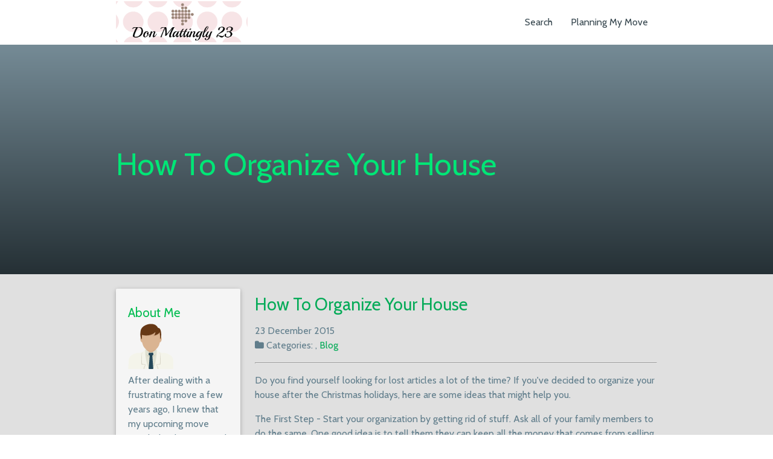

--- FILE ---
content_type: text/html
request_url: http://donmattingly23.com/2015/12/23/how-to-organize-your-house/
body_size: 4487
content:
<!DOCTYPE html>
<html class="no-js">
<head>
  <meta charset="utf-8">
<meta name="viewport" content="width=device-width, initial-scale=1.0, maximum-scale=1">
<link rel="icon" type="image/ico" href="favicon.ico" sizes="16x16">
<link rel="stylesheet" href="//maxcdn.bootstrapcdn.com/font-awesome/4.5.0/css/font-awesome.min.css">


<meta name="description" content="If you move a lot, you should check out this blog to learn more about how to plan for a move. Click here for more information. ">
 
<meta name="keywords" content="">
<link href="" rel="alternate" type="application/rss+xml" title="Planning My Move" />
  <meta property="og:url" content="http://donmattingly23.com/2015/12/23/how-to-organize-your-house/"> 


<meta property="og:image" content="http://donmattingly23.com/images/logo.png">


<meta property='og:title' content="How To Organize Your House - Planning My Move">
<meta property="og:type" content="article">

  <title>How To Organize Your House - Planning My Move</title>
  <link rel="canonical" href="http://donmattingly23.com/2015/12/23/how-to-organize-your-house/">

  <meta name="viewport" content="width=device-width, initial-scale=1, maximum-scale=1.0, user-scalable=no"/>
  <link href="https://fonts.googleapis.com/icon?family=Material+Icons" rel="stylesheet">
  <link href="/css/materialize.min.css" rel="stylesheet" media="screen,projection"/>
  <link href="/css/fontello.min.css" rel="stylesheet" media="screen,projection"/>
  <link href="/css/style.css" rel="stylesheet" media="screen,projection"/>
  
<style>
        @import url('https://fonts.googleapis.com/css?family=Cabin');
        
        body {
             font-family: Cabin, 'Open Sans', "MS PGothic", sans-serif !important;
        }
</style>

  <script async src="https://cdnjs.cloudflare.com/ajax/libs/lunr.js/0.7.2/lunr.min.js"></script>
  <script src="/js/search.js"> </script>
  
</head>

<body>
  <nav class="white z-depth-2 valign-wrapper" role="navigation">
    <div class="nav-wrapper container valign">
      <a id="logo-container" href="/" class="brand-logo">
        <img id="front-page-logo" class="main-logo responsive-img" src="/images/logo.png">
      </a>
      <ul class="right hide-on-med-and-down">
        <li><a href="/search/" class="blue-grey-text text-darken-3">Search</a></li>
        <li>
          <a href="/" class="blue-grey-text text-darken-3">
           Planning My Move
        </li>
      </ul>

      <ul id="nav-mobile" class="side-nav">
        <li><a href="/search/" class="blue-grey-text text-darken-3">Search</a></li>
      </ul>
      <a href="#" data-activates="nav-mobile" class="button-collapse"><i class="mdi-navigation-menu"></i></a>
    </div>
  </nav>

  <div id="index-banner" class="parallax-container valign-wrapper">
    <div class="section no-pad-bot valign">
      <div class="container valign">
        <br>
        <br>
        <h1 class="header green-text text-accent-3 valign"><strong>How To Organize Your House</strong></h1>
      </div>
    </div>
    <div class="parallax">
    </div>
  </div>

<div class="grey lighten-2 white-text z-depth-3">
    <div class="container">
        <div class="section">
            <div class="row valign-wrapper">
                <div class="col s12">
                    <div class="row">
                        <div class="col s12 m3">
                        

    
    <div class="card card grey lighten-4">
    <div class="card-content">
        <h5>About Me</h5>
        <div class="text-center">
            <img class="img-thumbnail"  alt="Planning My Move" src="/images/avatar.png">                
        </div>
        <p class="blue-grey-text">
            After dealing with a frustrating move a few years ago, I knew that my upcoming move needed to be managed a little better. Instead of tossing things into boxes and hoping for the best, I took the time to organize my belongings, label packages, and wrap my valuables. I also spent a lot of time planning which objects would go where in the moving truck, which made a big difference on moving day. If you move a lot, you should check out this blog to learn more about how to plan for a move. It might seem like a small adjustment, but taking the time to plan can make your journey a lot easier. 
        </p>
    </div>
</div>

    
    <div class="card card grey lighten-4">
    <div class="card-content">
        <h5>Latest Posts</h5>
        <ul>
             
                
                <li class="media">
                    <div class="media-body blue-grey-text">
                        <p><a href="http://donmattingly23.com/2023/07/17/the-dos-and-donts-of-a-moving-budget/">The Dos And Don&#39;ts Of A Moving Budget</a> <br> <small>
    17 July 2023



</small></p> <br>
                    </div>
                </li>
                 
             
                
                <li class="media">
                    <div class="media-body blue-grey-text">
                        <p><a href="http://donmattingly23.com/2022/12/19/3-ways-to-use-a-moving-cleaning-service/">3 Ways To Use A Moving Cleaning Service</a> <br> <small>
    19 December 2022



</small></p> <br>
                    </div>
                </li>
                 
             
                
                <li class="media">
                    <div class="media-body blue-grey-text">
                        <p><a href="http://donmattingly23.com/2022/06/16/why-hiring-office-movers-services-is-worth-it/">Why Hiring Office Movers Services Is Worth It</a> <br> <small>
    16 June 2022



</small></p> <br>
                    </div>
                </li>
                 
             
                
                <li class="media">
                    <div class="media-body blue-grey-text">
                        <p><a href="http://donmattingly23.com/2016/07/25/2-tips-to-protect-your-furniture-from-moisture-damage-when-moving-into-a-storage-unit/">2 Tips To Protect Your Furniture From Moisture Damage When Moving Into A Storage Unit</a> <br> <small>
    25 July 2016



</small></p> <br>
                    </div>
                </li>
                 
             
                
                <li class="media">
                    <div class="media-body blue-grey-text">
                        <p><a href="http://donmattingly23.com/2016/04/09/moving-with-a-toddler-4-fun-ways-to-entertain-your-little-one-while-you-pack/">Moving With A Toddler? 4 Fun Ways To Entertain Your Little One While You Pack</a> <br> <small>
    9 April 2016



</small></p> <br>
                    </div>
                </li>
                 
            
        </ul>
    </div>
</div>


    
    <div class="card card grey lighten-4">
    <div class="card-content">
        <h5>Search </h5>
        <form action="http://donmattingly23.com/search/" method="GET">
            <div class="input-group">
                <input type="text" class="form-control" name="q" placeholder="Search">
            </div>
        </form>
    </div>
</div>

    
    <div class="card card grey lighten-4">
    <div class="card-content">
        <h5>Tags</h5>
        <ul class="list-unstyled">
            
        </ul>
    </div>
</div>

                        </div>
                        <div class="col s12 m9 ">
                        
<article class="post blue-grey-text">

        <h2 class="title"><a href="http://donmattingly23.com/2015/12/23/how-to-organize-your-house/">How To Organize Your House</a></h2>
        <p class="meta">
            
    23 December 2015




            
                <br />
                <i class="fa fa-folder"></i>&nbsp;Categories: <a href="/categories//" rel="category tag"></a>, <a href="/categories/blog/" rel="category tag">Blog</a>
                
                
        </p>
    <hr/>
    <p>Do you find yourself looking for lost articles a lot of the time? If you've decided to organize your house after the Christmas holidays, here are some ideas that might help you.&nbsp;</p>

<p><strong>The First Step -&nbsp;</strong>Start your organization by getting rid of stuff. Ask all of your family members to do the same. One good idea is to tell them they can keep all the money that comes from selling their belongings in a future yard sale. Set up a place for things that will go to charity, a place for things that will go to the yard sale and a place for trash.&nbsp;</p>

<p><strong>The Second Step -&nbsp;</strong>Evaluate what everybody has decided to keep and help to establish a place for those objects.</p>

<ul>
	<li>After Christmas there will be great sales. That might be the best time to buy sturdy transparent containers that will hold things like shoes and memorabilia.</li>
	<li>Add to the list shelving for kitchen cabinets and your kitchen pantry.</li>
	<li>Plastic lazy Susans are great for corner shelves.</li>
	<li>Are your kids toys just jammed into a toy chest? Shelves would be a better place to keep them.</li>
	<li>Buy storage shelves for CDs, DVDs, books, board games and puzzles, too.</li>
	<li>If you have the space, buy magazine racks like they have in offices. Instead of stacking them, you'll be able to place them in a manner where you'll see the front cover easily.</li>
</ul>

<p><strong>The Third Step</strong> - As you evaluate your belongings and where they will go, you might find that there's no good way to store them at home. If this is the case, rent a storage unit. Store things like:</p>

<ul>
	<li>off-season sports equipment</li>
	<li>camping gear</li>
	<li>fishing gear</li>
	<li>holiday decorations</li>
	<li>off-season clothes</li>
	<li>bicycles that aren't used very often</li>
	<li>canoes&nbsp;</li>
</ul>

<p>One great part about renting a storage unit at a location like <a href="http://www.foothillsstorage.net/" target="_blank" rel="nofollow">Foothills Storage</a> is that you can access it any time you want to. When it's time to put away your Christmas decorations, you won't have to ask a clerk to get you into the storage unit. When it's time for your Easter decorations, it will be just as easy to get them. Self&nbsp;storage is very affordable. In addition, you can have the peace of mind that comes from knowing your belongings will be safe. The storage units are thermostatically controlled and there is twenty-four hour surveillance.&nbsp;</p>

<p>It's a good idea to select a day per month to go through the house to make sure it's still organized. Have a reward system for your kids when they have maintained an orderly room.</p>

    <script type="application/ld+json">
    {
        "@context": "http://schema.org", 
        "@type": "BlogPosting",
        "headline": "How To Organize Your House",
        "genre": "",
        
        "wordcount": "423",
        "publisher": {
            "@type": "Organization",
            "name": "Planning My Move",
            "logo": "http:\/\/donmattingly23.com\/images\/logo.png"
        },
        "image": "http:\/\/donmattingly23.com\/images\/logo.png",
        "url": "http:\/\/donmattingly23.com\/2015\/12\/23\/how-to-organize-your-house\/",
        "datePublished": "2015-12-23 13:40:02 \x2b0000",
        "dateCreated": "2015-12-23 13:40:02 \x2b0000",
        "dateModified": "2015-12-23 13:40:02 \x2b0000",
        "description": "",
        "articleBody": "Do you find yourself looking for lost articles a lot of the time? If you\x27ve decided to organize your house after the Christmas holidays, here are some ideas that might help you.\x26nbsp;\nThe First Step -\x26nbsp;Start your organization by getting rid of stuff. Ask all of your family members to do the same. One good idea is to tell them they can keep all the money that comes from selling their belongings in a future yard sale. Set up a place for things that will go to charity, a place for things that will go to the yard sale and a place for trash.\x26nbsp;\nThe Second Step -\x26nbsp;Evaluate what everybody has decided to keep and help to establish a place for those objects.\n After Christmas there will be great sales. That might be the best time to buy sturdy transparent containers that will hold things like shoes and memorabilia. Add to the list shelving for kitchen cabinets and your kitchen pantry. Plastic lazy Susans are great for corner shelves. Are your kids toys just jammed into a toy chest? Shelves would be a better place to keep them. Buy storage shelves for CDs, DVDs, books, board games and puzzles, too. If you have the space, buy magazine racks like they have in offices. Instead of stacking them, you\x27ll be able to place them in a manner where you\x27ll see the front cover easily.  The Third Step - As you evaluate your belongings and where they will go, you might find that there\x27s no good way to store them at home. If this is the case, rent a storage unit. Store things like:\n off-season sports equipment camping gear fishing gear holiday decorations off-season clothes bicycles that aren\x27t used very often canoes\x26nbsp;  One great part about renting a storage unit at a location like Foothills Storage is that you can access it any time you want to. When it\x27s time to put away your Christmas decorations, you won\x27t have to ask a clerk to get you into the storage unit. When it\x27s time for your Easter decorations, it will be just as easy to get them. Self\x26nbsp;storage is very affordable. In addition, you can have the peace of mind that comes from knowing your belongings will be safe. The storage units are thermostatically controlled and there is twenty-four hour surveillance.\x26nbsp;\nIt\x27s a good idea to select a day per month to go through the house to make sure it\x27s still organized. Have a reward system for your kids when they have maintained an orderly room.",
        "author": {
            "@type": "Person",
            "name": "Hugo Vazquez"
        }
    }
</script>
</article>

                        </div>
                    </div>
                </div>
            </div>
        </div>
    </div>
</div>

<footer class="page-footer grey darken-3">
  <div class="footer-copyright grey darken-2">
    <div class="container">
      <small>
      &copy;2023
      Planning My Move
      </small>
    </div>
  </div>
</footer>






<script defer src="https://static.cloudflareinsights.com/beacon.min.js/vcd15cbe7772f49c399c6a5babf22c1241717689176015" integrity="sha512-ZpsOmlRQV6y907TI0dKBHq9Md29nnaEIPlkf84rnaERnq6zvWvPUqr2ft8M1aS28oN72PdrCzSjY4U6VaAw1EQ==" data-cf-beacon='{"version":"2024.11.0","token":"01353ed9102e4920b5a917a1512cabde","r":1,"server_timing":{"name":{"cfCacheStatus":true,"cfEdge":true,"cfExtPri":true,"cfL4":true,"cfOrigin":true,"cfSpeedBrain":true},"location_startswith":null}}' crossorigin="anonymous"></script>
</body>

</html>
